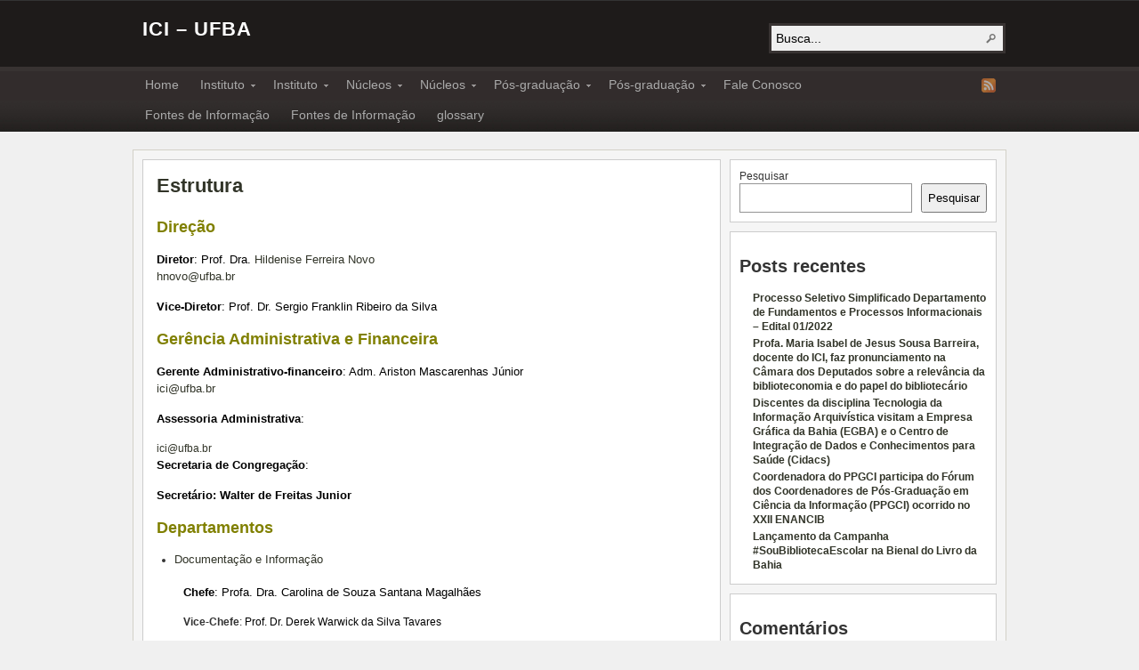

--- FILE ---
content_type: text/html; charset=UTF-8
request_url: https://blog.ufba.br/ici/estrutura/
body_size: 11407
content:
<!DOCTYPE html PUBLIC "-//W3C//DTD XHTML 1.0 Transitional//EN" "http://www.w3.org/TR/xhtml1/DTD/xhtml1-transitional.dtd"><html xmlns="http://www.w3.org/1999/xhtml" lang="pt-BR">
<head profile="http://gmpg.org/xfn/11">
<meta http-equiv="Content-Type" content="text/html; charset=UTF-8"/>
<title>Estrutura</title>
<meta name="description" content="Direção Diretor: Prof. Dra. Hildenise Ferreira Novo hnovo@ufba.br Vice-Diretor: Prof. Dr. Sergio Franklin Ribeiro da Silva Gerência Administrativa e Financeira Gerente Administrativo-financeiro: Adm. Ariston Mascarenhas Júnior ici@ufba.br Assessoria Administrativa:  ici@ufba.br Secretaria [&hellip;]"/>

<link rel="alternate" type="application/rss+xml" href="https://blog.ufba.br/ici/feed/" title="ICI - UFBA últimos artigos"/>

<link rel="alternate" type="application/rss+xml" href="https://blog.ufba.br/ici/comments/feed/" title="ICI - UFBA últimos comentários"/>

<link rel="pingback" href="https://blog.ufba.br/ici/xmlrpc.php"/>

<link rel="shortcut icon" href="https://blog.ufba.br/ici/wp-content/themes/arras.1.5.1.2/images/favicon.ico"/>


<meta name='robots' content='max-image-preview:large'/>
<script type="text/javascript">//<![CDATA[
window._wpemojiSettings={"baseUrl":"https:\/\/s.w.org\/images\/core\/emoji\/15.0.3\/72x72\/","ext":".png","svgUrl":"https:\/\/s.w.org\/images\/core\/emoji\/15.0.3\/svg\/","svgExt":".svg","source":{"concatemoji":"https:\/\/blog.ufba.br\/ici\/wp-includes\/js\/wp-emoji-release.min.js?ver=6.6.4"}};!function(i,n){var o,s,e;function c(e){try{var t={supportTests:e,timestamp:(new Date).valueOf()};sessionStorage.setItem(o,JSON.stringify(t))}catch(e){}}function p(e,t,n){e.clearRect(0,0,e.canvas.width,e.canvas.height),e.fillText(t,0,0);var t=new Uint32Array(e.getImageData(0,0,e.canvas.width,e.canvas.height).data),r=(e.clearRect(0,0,e.canvas.width,e.canvas.height),e.fillText(n,0,0),new Uint32Array(e.getImageData(0,0,e.canvas.width,e.canvas.height).data));return t.every(function(e,t){return e===r[t]})}function u(e,t,n){switch(t){case"flag":return n(e,"\ud83c\udff3\ufe0f\u200d\u26a7\ufe0f","\ud83c\udff3\ufe0f\u200b\u26a7\ufe0f")?!1:!n(e,"\ud83c\uddfa\ud83c\uddf3","\ud83c\uddfa\u200b\ud83c\uddf3")&&!n(e,"\ud83c\udff4\udb40\udc67\udb40\udc62\udb40\udc65\udb40\udc6e\udb40\udc67\udb40\udc7f","\ud83c\udff4\u200b\udb40\udc67\u200b\udb40\udc62\u200b\udb40\udc65\u200b\udb40\udc6e\u200b\udb40\udc67\u200b\udb40\udc7f");case"emoji":return!n(e,"\ud83d\udc26\u200d\u2b1b","\ud83d\udc26\u200b\u2b1b")}return!1}function f(e,t,n){var r="undefined"!=typeof WorkerGlobalScope&&self instanceof WorkerGlobalScope?new OffscreenCanvas(300,150):i.createElement("canvas"),a=r.getContext("2d",{willReadFrequently:!0}),o=(a.textBaseline="top",a.font="600 32px Arial",{});return e.forEach(function(e){o[e]=t(a,e,n)}),o}function t(e){var t=i.createElement("script");t.src=e,t.defer=!0,i.head.appendChild(t)}"undefined"!=typeof Promise&&(o="wpEmojiSettingsSupports",s=["flag","emoji"],n.supports={everything:!0,everythingExceptFlag:!0},e=new Promise(function(e){i.addEventListener("DOMContentLoaded",e,{once:!0})}),new Promise(function(t){var n=function(){try{var e=JSON.parse(sessionStorage.getItem(o));if("object"==typeof e&&"number"==typeof e.timestamp&&(new Date).valueOf()<e.timestamp+604800&&"object"==typeof e.supportTests)return e.supportTests}catch(e){}return null}();if(!n){if("undefined"!=typeof Worker&&"undefined"!=typeof OffscreenCanvas&&"undefined"!=typeof URL&&URL.createObjectURL&&"undefined"!=typeof Blob)try{var e="postMessage("+f.toString()+"("+[JSON.stringify(s),u.toString(),p.toString()].join(",")+"));",r=new Blob([e],{type:"text/javascript"}),a=new Worker(URL.createObjectURL(r),{name:"wpTestEmojiSupports"});return void(a.onmessage=function(e){c(n=e.data),a.terminate(),t(n)})}catch(e){}c(n=f(s,u,p))}t(n)}).then(function(e){for(var t in e)n.supports[t]=e[t],n.supports.everything=n.supports.everything&&n.supports[t],"flag"!==t&&(n.supports.everythingExceptFlag=n.supports.everythingExceptFlag&&n.supports[t]);n.supports.everythingExceptFlag=n.supports.everythingExceptFlag&&!n.supports.flag,n.DOMReady=!1,n.readyCallback=function(){n.DOMReady=!0}}).then(function(){return e}).then(function(){var e;n.supports.everything||(n.readyCallback(),(e=n.source||{}).concatemoji?t(e.concatemoji):e.wpemoji&&e.twemoji&&(t(e.twemoji),t(e.wpemoji)))}))}((window,document),window._wpemojiSettings);
//]]></script>
<style id='wp-emoji-styles-inline-css' type='text/css'>

	img.wp-smiley, img.emoji {
		display: inline !important;
		border: none !important;
		box-shadow: none !important;
		height: 1em !important;
		width: 1em !important;
		margin: 0 0.07em !important;
		vertical-align: -0.1em !important;
		background: none !important;
		padding: 0 !important;
	}
</style>
<link rel='stylesheet' id='wp-block-library-css' href='https://blog.ufba.br/ici/wp-includes/css/dist/block-library/style.min.css?ver=6.6.4' type='text/css' media='all'/>
<link rel='stylesheet' id='gutenberg-pdfjs-css' href='https://blog.ufba.br/ici/wp-content/plugins/pdfjs-viewer-shortcode/inc/../blocks/dist/style.css?ver=2.1.8' type='text/css' media='all'/>
<style id='classic-theme-styles-inline-css' type='text/css'>
/*! This file is auto-generated */
.wp-block-button__link{color:#fff;background-color:#32373c;border-radius:9999px;box-shadow:none;text-decoration:none;padding:calc(.667em + 2px) calc(1.333em + 2px);font-size:1.125em}.wp-block-file__button{background:#32373c;color:#fff;text-decoration:none}
</style>
<style id='global-styles-inline-css' type='text/css'>
:root{--wp--preset--aspect-ratio--square: 1;--wp--preset--aspect-ratio--4-3: 4/3;--wp--preset--aspect-ratio--3-4: 3/4;--wp--preset--aspect-ratio--3-2: 3/2;--wp--preset--aspect-ratio--2-3: 2/3;--wp--preset--aspect-ratio--16-9: 16/9;--wp--preset--aspect-ratio--9-16: 9/16;--wp--preset--color--black: #000000;--wp--preset--color--cyan-bluish-gray: #abb8c3;--wp--preset--color--white: #ffffff;--wp--preset--color--pale-pink: #f78da7;--wp--preset--color--vivid-red: #cf2e2e;--wp--preset--color--luminous-vivid-orange: #ff6900;--wp--preset--color--luminous-vivid-amber: #fcb900;--wp--preset--color--light-green-cyan: #7bdcb5;--wp--preset--color--vivid-green-cyan: #00d084;--wp--preset--color--pale-cyan-blue: #8ed1fc;--wp--preset--color--vivid-cyan-blue: #0693e3;--wp--preset--color--vivid-purple: #9b51e0;--wp--preset--gradient--vivid-cyan-blue-to-vivid-purple: linear-gradient(135deg,rgba(6,147,227,1) 0%,rgb(155,81,224) 100%);--wp--preset--gradient--light-green-cyan-to-vivid-green-cyan: linear-gradient(135deg,rgb(122,220,180) 0%,rgb(0,208,130) 100%);--wp--preset--gradient--luminous-vivid-amber-to-luminous-vivid-orange: linear-gradient(135deg,rgba(252,185,0,1) 0%,rgba(255,105,0,1) 100%);--wp--preset--gradient--luminous-vivid-orange-to-vivid-red: linear-gradient(135deg,rgba(255,105,0,1) 0%,rgb(207,46,46) 100%);--wp--preset--gradient--very-light-gray-to-cyan-bluish-gray: linear-gradient(135deg,rgb(238,238,238) 0%,rgb(169,184,195) 100%);--wp--preset--gradient--cool-to-warm-spectrum: linear-gradient(135deg,rgb(74,234,220) 0%,rgb(151,120,209) 20%,rgb(207,42,186) 40%,rgb(238,44,130) 60%,rgb(251,105,98) 80%,rgb(254,248,76) 100%);--wp--preset--gradient--blush-light-purple: linear-gradient(135deg,rgb(255,206,236) 0%,rgb(152,150,240) 100%);--wp--preset--gradient--blush-bordeaux: linear-gradient(135deg,rgb(254,205,165) 0%,rgb(254,45,45) 50%,rgb(107,0,62) 100%);--wp--preset--gradient--luminous-dusk: linear-gradient(135deg,rgb(255,203,112) 0%,rgb(199,81,192) 50%,rgb(65,88,208) 100%);--wp--preset--gradient--pale-ocean: linear-gradient(135deg,rgb(255,245,203) 0%,rgb(182,227,212) 50%,rgb(51,167,181) 100%);--wp--preset--gradient--electric-grass: linear-gradient(135deg,rgb(202,248,128) 0%,rgb(113,206,126) 100%);--wp--preset--gradient--midnight: linear-gradient(135deg,rgb(2,3,129) 0%,rgb(40,116,252) 100%);--wp--preset--font-size--small: 13px;--wp--preset--font-size--medium: 20px;--wp--preset--font-size--large: 36px;--wp--preset--font-size--x-large: 42px;--wp--preset--spacing--20: 0.44rem;--wp--preset--spacing--30: 0.67rem;--wp--preset--spacing--40: 1rem;--wp--preset--spacing--50: 1.5rem;--wp--preset--spacing--60: 2.25rem;--wp--preset--spacing--70: 3.38rem;--wp--preset--spacing--80: 5.06rem;--wp--preset--shadow--natural: 6px 6px 9px rgba(0, 0, 0, 0.2);--wp--preset--shadow--deep: 12px 12px 50px rgba(0, 0, 0, 0.4);--wp--preset--shadow--sharp: 6px 6px 0px rgba(0, 0, 0, 0.2);--wp--preset--shadow--outlined: 6px 6px 0px -3px rgba(255, 255, 255, 1), 6px 6px rgba(0, 0, 0, 1);--wp--preset--shadow--crisp: 6px 6px 0px rgba(0, 0, 0, 1);}:where(.is-layout-flex){gap: 0.5em;}:where(.is-layout-grid){gap: 0.5em;}body .is-layout-flex{display: flex;}.is-layout-flex{flex-wrap: wrap;align-items: center;}.is-layout-flex > :is(*, div){margin: 0;}body .is-layout-grid{display: grid;}.is-layout-grid > :is(*, div){margin: 0;}:where(.wp-block-columns.is-layout-flex){gap: 2em;}:where(.wp-block-columns.is-layout-grid){gap: 2em;}:where(.wp-block-post-template.is-layout-flex){gap: 1.25em;}:where(.wp-block-post-template.is-layout-grid){gap: 1.25em;}.has-black-color{color: var(--wp--preset--color--black) !important;}.has-cyan-bluish-gray-color{color: var(--wp--preset--color--cyan-bluish-gray) !important;}.has-white-color{color: var(--wp--preset--color--white) !important;}.has-pale-pink-color{color: var(--wp--preset--color--pale-pink) !important;}.has-vivid-red-color{color: var(--wp--preset--color--vivid-red) !important;}.has-luminous-vivid-orange-color{color: var(--wp--preset--color--luminous-vivid-orange) !important;}.has-luminous-vivid-amber-color{color: var(--wp--preset--color--luminous-vivid-amber) !important;}.has-light-green-cyan-color{color: var(--wp--preset--color--light-green-cyan) !important;}.has-vivid-green-cyan-color{color: var(--wp--preset--color--vivid-green-cyan) !important;}.has-pale-cyan-blue-color{color: var(--wp--preset--color--pale-cyan-blue) !important;}.has-vivid-cyan-blue-color{color: var(--wp--preset--color--vivid-cyan-blue) !important;}.has-vivid-purple-color{color: var(--wp--preset--color--vivid-purple) !important;}.has-black-background-color{background-color: var(--wp--preset--color--black) !important;}.has-cyan-bluish-gray-background-color{background-color: var(--wp--preset--color--cyan-bluish-gray) !important;}.has-white-background-color{background-color: var(--wp--preset--color--white) !important;}.has-pale-pink-background-color{background-color: var(--wp--preset--color--pale-pink) !important;}.has-vivid-red-background-color{background-color: var(--wp--preset--color--vivid-red) !important;}.has-luminous-vivid-orange-background-color{background-color: var(--wp--preset--color--luminous-vivid-orange) !important;}.has-luminous-vivid-amber-background-color{background-color: var(--wp--preset--color--luminous-vivid-amber) !important;}.has-light-green-cyan-background-color{background-color: var(--wp--preset--color--light-green-cyan) !important;}.has-vivid-green-cyan-background-color{background-color: var(--wp--preset--color--vivid-green-cyan) !important;}.has-pale-cyan-blue-background-color{background-color: var(--wp--preset--color--pale-cyan-blue) !important;}.has-vivid-cyan-blue-background-color{background-color: var(--wp--preset--color--vivid-cyan-blue) !important;}.has-vivid-purple-background-color{background-color: var(--wp--preset--color--vivid-purple) !important;}.has-black-border-color{border-color: var(--wp--preset--color--black) !important;}.has-cyan-bluish-gray-border-color{border-color: var(--wp--preset--color--cyan-bluish-gray) !important;}.has-white-border-color{border-color: var(--wp--preset--color--white) !important;}.has-pale-pink-border-color{border-color: var(--wp--preset--color--pale-pink) !important;}.has-vivid-red-border-color{border-color: var(--wp--preset--color--vivid-red) !important;}.has-luminous-vivid-orange-border-color{border-color: var(--wp--preset--color--luminous-vivid-orange) !important;}.has-luminous-vivid-amber-border-color{border-color: var(--wp--preset--color--luminous-vivid-amber) !important;}.has-light-green-cyan-border-color{border-color: var(--wp--preset--color--light-green-cyan) !important;}.has-vivid-green-cyan-border-color{border-color: var(--wp--preset--color--vivid-green-cyan) !important;}.has-pale-cyan-blue-border-color{border-color: var(--wp--preset--color--pale-cyan-blue) !important;}.has-vivid-cyan-blue-border-color{border-color: var(--wp--preset--color--vivid-cyan-blue) !important;}.has-vivid-purple-border-color{border-color: var(--wp--preset--color--vivid-purple) !important;}.has-vivid-cyan-blue-to-vivid-purple-gradient-background{background: var(--wp--preset--gradient--vivid-cyan-blue-to-vivid-purple) !important;}.has-light-green-cyan-to-vivid-green-cyan-gradient-background{background: var(--wp--preset--gradient--light-green-cyan-to-vivid-green-cyan) !important;}.has-luminous-vivid-amber-to-luminous-vivid-orange-gradient-background{background: var(--wp--preset--gradient--luminous-vivid-amber-to-luminous-vivid-orange) !important;}.has-luminous-vivid-orange-to-vivid-red-gradient-background{background: var(--wp--preset--gradient--luminous-vivid-orange-to-vivid-red) !important;}.has-very-light-gray-to-cyan-bluish-gray-gradient-background{background: var(--wp--preset--gradient--very-light-gray-to-cyan-bluish-gray) !important;}.has-cool-to-warm-spectrum-gradient-background{background: var(--wp--preset--gradient--cool-to-warm-spectrum) !important;}.has-blush-light-purple-gradient-background{background: var(--wp--preset--gradient--blush-light-purple) !important;}.has-blush-bordeaux-gradient-background{background: var(--wp--preset--gradient--blush-bordeaux) !important;}.has-luminous-dusk-gradient-background{background: var(--wp--preset--gradient--luminous-dusk) !important;}.has-pale-ocean-gradient-background{background: var(--wp--preset--gradient--pale-ocean) !important;}.has-electric-grass-gradient-background{background: var(--wp--preset--gradient--electric-grass) !important;}.has-midnight-gradient-background{background: var(--wp--preset--gradient--midnight) !important;}.has-small-font-size{font-size: var(--wp--preset--font-size--small) !important;}.has-medium-font-size{font-size: var(--wp--preset--font-size--medium) !important;}.has-large-font-size{font-size: var(--wp--preset--font-size--large) !important;}.has-x-large-font-size{font-size: var(--wp--preset--font-size--x-large) !important;}
:where(.wp-block-post-template.is-layout-flex){gap: 1.25em;}:where(.wp-block-post-template.is-layout-grid){gap: 1.25em;}
:where(.wp-block-columns.is-layout-flex){gap: 2em;}:where(.wp-block-columns.is-layout-grid){gap: 2em;}
:root :where(.wp-block-pullquote){font-size: 1.5em;line-height: 1.6;}
</style>
<link rel='stylesheet' id='dashicons-css' href='https://blog.ufba.br/ici/wp-includes/css/dashicons.min.css?ver=6.6.4' type='text/css' media='all'/>
<link rel='stylesheet' id='to-top-css' href='https://blog.ufba.br/ici/wp-content/plugins/to-top/public/css/to-top-public.css?ver=2.5.3' type='text/css' media='all'/>
<link rel='stylesheet' id='qtip2css-css' href='https://blog.ufba.br/ici/wp-content/plugins/wordpress-tooltips/js/qtip2/jquery.qtip.min.css?ver=6.6.4' type='text/css' media='all'/>
<link rel='stylesheet' id='directorycss-css' href='https://blog.ufba.br/ici/wp-content/plugins/wordpress-tooltips/js/jdirectory/directory.min.css?ver=6.6.4' type='text/css' media='all'/>
<script type="text/javascript" src="https://blog.ufba.br/ici/wp-includes/js/jquery/jquery.min.js?ver=3.7.1" id="jquery-core-js"></script>
<script type="text/javascript" src="https://blog.ufba.br/ici/wp-includes/js/jquery/jquery-migrate.min.js?ver=3.4.1" id="jquery-migrate-js"></script>
<script type="text/javascript" src="https://blog.ufba.br/ici/wp-content/themes/arras.1.5.1.2/js/superfish/hoverIntent.js" id="hoverintent-js"></script>
<script type="text/javascript" src="https://blog.ufba.br/ici/wp-content/themes/arras.1.5.1.2/js/superfish/superfish.js" id="superfish-js"></script>
<script type="text/javascript" src="https://blog.ufba.br/ici/wp-content/themes/arras.1.5.1.2/js/jquery.validate.min.js" id="jquery-validate-js"></script>
<script type="text/javascript" id="to-top-js-extra">//<![CDATA[
var to_top_options={"scroll_offset":"100","icon_opacity":"50","style":"icon","icon_type":"dashicons-arrow-up-alt2","icon_color":"#ffffff","icon_bg_color":"#000000","icon_size":"32","border_radius":"5","image":"https:\/\/blog.ufba.br\/ici\/wp-content\/plugins\/to-top\/admin\/images\/default.png","image_width":"65","image_alt":"","location":"bottom-right","margin_x":"20","margin_y":"20","show_on_admin":"0","enable_autohide":"0","autohide_time":"2","enable_hide_small_device":"0","small_device_max_width":"640","reset":"0"};
//]]></script>
<script async type="text/javascript" src="https://blog.ufba.br/ici/wp-content/plugins/to-top/public/js/to-top-public.js?ver=2.5.3" id="to-top-js"></script>
<script type="text/javascript" src="https://blog.ufba.br/ici/wp-content/plugins/wordpress-tooltips/js/qtip2/jquery.qtip.min.js?ver=6.6.4" id="qtip2js-js"></script>
<script type="text/javascript" src="https://blog.ufba.br/ici/wp-content/plugins/wordpress-tooltips/js/jdirectory/jquery.directory.min.js?ver=6.6.4" id="directoryjs-js"></script>
<link rel="https://api.w.org/" href="https://blog.ufba.br/ici/wp-json/"/><link rel="alternate" title="JSON" type="application/json" href="https://blog.ufba.br/ici/wp-json/wp/v2/pages/147"/><link rel="EditURI" type="application/rsd+xml" title="RSD" href="https://blog.ufba.br/ici/xmlrpc.php?rsd"/>
<link rel="canonical" href="https://blog.ufba.br/ici/estrutura/"/>
<link rel='shortlink' href='https://blog.ufba.br/ici/?p=147'/>
<link rel="alternate" title="oEmbed (JSON)" type="application/json+oembed" href="https://blog.ufba.br/ici/wp-json/oembed/1.0/embed?url=https%3A%2F%2Fblog.ufba.br%2Fici%2Festrutura%2F"/>
<link rel="alternate" title="oEmbed (XML)" type="text/xml+oembed" href="https://blog.ufba.br/ici/wp-json/oembed/1.0/embed?url=https%3A%2F%2Fblog.ufba.br%2Fici%2Festrutura%2F&#038;format=xml"/>
 	<script type="text/javascript">if(typeof jQuery=='undefined'){document.write('<'+'script src="http://blog.ufba.br/ici/wp-content/plugins//wordpress-tooltips/js/qtip/jquery.js" type="text/javascript"></'+'script>');}</script>
	<script type="text/javascript">function toolTips(whichID,theTipContent){theTipContent=theTipContent.replace('[[[[[','');theTipContent=theTipContent.replace(']]]]]','');theTipContent=theTipContent.replace('@@@@','');theTipContent=theTipContent.replace('####','');theTipContent=theTipContent.replace('%%%%','');theTipContent=theTipContent.replace('//##','');theTipContent=theTipContent.replace('##]]','');jQuery(whichID).qtip({content:{text:theTipContent,},style:{classes:' qtip-dark wordpress-tooltip-free qtip-rounded qtip-shadow '},position:{viewport:jQuery(window),my:'bottom center',at:'top center'},show:'mouseover',hide:{fixed:true,delay:200}})}</script>
	
	<style type="text/css">
	.tooltips_table .tooltipsall
	{
		border-bottom:none !important;
	}
	.tooltips_table span {
    color: inherit !important;
	}
	.qtip-content .tooltipsall
	{
		border-bottom:none !important;
		color: inherit !important;
	}
	
		.tooltipsincontent
	{
		border-bottom:2px dotted #888;	
	}

	.tooltipsPopupCreditLink a
	{
		color:gray;
	}	
	</style>
			<style type="text/css">
			.navitems a
			{
				text-decoration: none !important;
			}
		</style>
		<link rel="stylesheet" href="https://blog.ufba.br/ici/wp-content/themes/arras.1.5.1.2/css/styles/default.css" type="text/css" media="screen,projection"/><link rel="stylesheet" href="https://blog.ufba.br/ici/wp-content/themes/arras.1.5.1.2/css/layouts/2c-r-fixed.css" type="text/css"/>
<!-- Generated by Arras WP Theme -->
<style type="text/css">
	.posts-default li  { width: 205px; height: 225px; }
	.posts-default img, .posts-default .entry-thumbnails-link { width: 195px; height: 110px; }
	.posts-default .entry-meta { width: 195px; }
	.posts-default .entry-thumbnails { width: 205px; height: 120px; }
			.posts-quick .entry-thumbnails img { width: 115px; height: 115px; }
		.posts-quick .entry-meta { width: 115px; }
			.featured { height: 310px; }
	.featured-article { width: 640px; height: 300px; }
	.featured-article img { width: 640px; height: 300px; }
	#controls { width: 610px; top: 135px; }
	#controls .next { left: 610px; }
	.featured-entry { height: 100px; top: -100px; }
	.featured-slideshow-inner { height: 300px }
		.featured-stories-summary  { margin-left: 51px; }
	.single .post .entry-photo img, .single-post .entry-photo img  { width: 620px; height: 300px; }
		.footer-sidebar  { width: 920px; }
	</style>
	<script type="text/javascript">jQuery(document).ready(function($){$('.multi-sidebar').tabs();$('.sf-menu').superfish({autoArrows:true,speed:'fast',dropShadows:'true'});$('#commentform').validate();});</script>
	<link rel="stylesheet" href="https://blog.ufba.br/ici/wp-content/themes/arras.1.5.1.2/user.css" type="text/css" media="screen,projection"/></head>

<body class="page-template-default page page-id-147 layout-2c-r-fixed no-js style-default">
<script type="text/javascript">//<![CDATA[
(function(){var c=document.body.className;c=c.replace(/no-js/,'js');document.body.className=c;})();
//]]></script>

<div id="top-menu" class="clearfix">
	</div><!-- #top-menu -->

<div id="header">
	<div id="branding" class="clearfix">
	<div class="logo">
				<span class="blog-name"><a href="https://blog.ufba.br/ici">ICI &#8211; UFBA</a></span>
		<span class="blog-description"></span>
			</div>
	<div id="searchbar"><form method="get" class="searchform clearfix" action="https://blog.ufba.br/ici/">
 <input type="text" value="Busca..." name="s" class="s" onfocus="this.value=''"/>
 <input type="submit" class="searchsubmit" value="Busca" title="Busca ICI - UFBA"/>
</form>
</div>
	</div><!-- #branding -->
</div><!-- #header -->

<div id="nav">
	<div id="nav-content" class="clearfix">
	<div class="menu-menu-container"><ul id="menu-menu" class="sf-menu menu clearfix"><li id="menu-item-2958" class="menu-item menu-item-type-custom menu-item-object-custom menu-item-home menu-item-2958"><a href="http://blog.ufba.br/ici/">Home</a></li>
<li id="menu-item-3124" class="menu-item menu-item-type-post_type menu-item-object-page current-menu-ancestor current-menu-parent current_page_parent current_page_ancestor menu-item-has-children menu-item-3124"><a href="https://blog.ufba.br/ici/instituto/">Instituto</a>
<ul class="sub-menu">
	<li id="menu-item-3132" class="menu-item menu-item-type-post_type menu-item-object-page menu-item-has-children menu-item-3132"><a href="https://blog.ufba.br/ici/ensino/">Ensino</a>
	<ul class="sub-menu">
		<li id="menu-item-3133" class="menu-item menu-item-type-post_type menu-item-object-page menu-item-has-children menu-item-3133"><a href="https://blog.ufba.br/ici/ensino/arquivologia/">Arquivologia</a>
		<ul class="sub-menu">
			<li id="menu-item-3134" class="menu-item menu-item-type-post_type menu-item-object-page menu-item-3134"><a href="https://blog.ufba.br/ici/ensino/arquivologia/informacoes-arquivologia/">Informações</a></li>
			<li id="menu-item-3135" class="menu-item menu-item-type-post_type menu-item-object-page menu-item-3135"><a href="https://blog.ufba.br/ici/ensino/arquivologia/colegiado-arquivologia/">Colegiado</a></li>
			<li id="menu-item-3136" class="menu-item menu-item-type-post_type menu-item-object-page menu-item-3136"><a href="https://blog.ufba.br/ici/ensino/arquivologia/enade/">Enade</a></li>
			<li id="menu-item-3137" class="menu-item menu-item-type-post_type menu-item-object-page menu-item-3137"><a href="https://blog.ufba.br/ici/ensino/arquivologia/orientacao-arquivologia/">Orientação</a></li>
			<li id="menu-item-3138" class="menu-item menu-item-type-post_type menu-item-object-page menu-item-3138"><a href="https://blog.ufba.br/ici/ensino/arquivologia/projeto-arquivologia/">Projeto Pedagógico</a></li>
			<li id="menu-item-3139" class="menu-item menu-item-type-post_type menu-item-object-page menu-item-3139"><a href="https://blog.ufba.br/ici/ensino/arquivologia/projeto-arquivologia/fluxogramas/">Fluxogramas</a></li>
			<li id="menu-item-3140" class="menu-item menu-item-type-post_type menu-item-object-page menu-item-3140"><a href="https://blog.ufba.br/ici/ensino/arquivologia/projeto-arquivologia/matrizes-curriculares-2/">Matrizes curriculares</a></li>
			<li id="menu-item-3141" class="menu-item menu-item-type-post_type menu-item-object-page menu-item-3141"><a href="https://blog.ufba.br/ici/ensino/arquivologia/relatorios-colegiado/">Relatórios</a></li>
		</ul>
</li>
		<li id="menu-item-3142" class="menu-item menu-item-type-post_type menu-item-object-page menu-item-has-children menu-item-3142"><a href="https://blog.ufba.br/ici/ensino/biblioteconomia/">Biblioteconomia e Documentação</a>
		<ul class="sub-menu">
			<li id="menu-item-3143" class="menu-item menu-item-type-post_type menu-item-object-page menu-item-3143"><a href="https://blog.ufba.br/ici/ensino/biblioteconomia/informacoes-biblioteconomia/">Informações</a></li>
		</ul>
</li>
		<li id="menu-item-3128" class="menu-item menu-item-type-post_type menu-item-object-page menu-item-3128"><a href="https://blog.ufba.br/ici/educacao-a-distancia/">Educação a Distância</a></li>
	</ul>
</li>
	<li id="menu-item-3126" class="menu-item menu-item-type-post_type menu-item-object-page current-menu-item page_item page-item-147 current_page_item menu-item-3126"><a href="https://blog.ufba.br/ici/estrutura/" aria-current="page">Estrutura</a></li>
	<li id="menu-item-3144" class="menu-item menu-item-type-post_type menu-item-object-page menu-item-3144"><a href="https://blog.ufba.br/ici/instituto/professores/">Professores</a></li>
	<li id="menu-item-3148" class="menu-item menu-item-type-post_type menu-item-object-page menu-item-has-children menu-item-3148"><a href="https://blog.ufba.br/ici/estudantes/">Estudantes</a>
	<ul class="sub-menu">
		<li id="menu-item-3117" class="menu-item menu-item-type-custom menu-item-object-custom menu-item-3117"><a href="http://daarquivologiaufba.blogspot.com.br/">Arquivologia</a></li>
		<li id="menu-item-3118" class="menu-item menu-item-type-custom menu-item-object-custom menu-item-3118"><a href="http://cabiblioici.blogspot.com.br/">Biblioteconomia</a></li>
		<li id="menu-item-3119" class="menu-item menu-item-type-custom menu-item-object-custom menu-item-3119"><a href="http://docjrufba.blogspot.com.br/">Empresa Júnior</a></li>
	</ul>
</li>
	<li id="menu-item-3125" class="menu-item menu-item-type-post_type menu-item-object-page menu-item-has-children menu-item-3125"><a href="https://blog.ufba.br/ici/documentos/">Documentos</a>
	<ul class="sub-menu">
		<li id="menu-item-3130" class="menu-item menu-item-type-post_type menu-item-object-page menu-item-3130"><a href="https://blog.ufba.br/ici/relatorios-anuais-de-gestao/">Relatórios e Planos</a></li>
	</ul>
</li>
	<li id="menu-item-3131" class="menu-item menu-item-type-post_type menu-item-object-page menu-item-3131"><a href="https://blog.ufba.br/ici/biblioteca/">Biblioteca</a></li>
</ul>
</li>
<li id="menu-item-2964" class="menu-item menu-item-type-post_type menu-item-object-page current-menu-ancestor current-menu-parent current_page_parent current_page_ancestor menu-item-has-children menu-item-2964"><a href="https://blog.ufba.br/ici/instituto/">Instituto</a>
<ul class="sub-menu">
	<li id="menu-item-2972" class="menu-item menu-item-type-post_type menu-item-object-page menu-item-has-children menu-item-2972"><a href="https://blog.ufba.br/ici/ensino/">Ensino</a>
	<ul class="sub-menu">
		<li id="menu-item-2973" class="menu-item menu-item-type-post_type menu-item-object-page menu-item-has-children menu-item-2973"><a href="https://blog.ufba.br/ici/ensino/arquivologia/">Arquivologia</a>
		<ul class="sub-menu">
			<li id="menu-item-2974" class="menu-item menu-item-type-post_type menu-item-object-page menu-item-2974"><a href="https://blog.ufba.br/ici/ensino/arquivologia/informacoes-arquivologia/">Informações</a></li>
			<li id="menu-item-2975" class="menu-item menu-item-type-post_type menu-item-object-page menu-item-2975"><a href="https://blog.ufba.br/ici/ensino/arquivologia/colegiado-arquivologia/">Colegiado</a></li>
			<li id="menu-item-2976" class="menu-item menu-item-type-post_type menu-item-object-page menu-item-2976"><a href="https://blog.ufba.br/ici/ensino/arquivologia/enade/">Enade</a></li>
			<li id="menu-item-2977" class="menu-item menu-item-type-post_type menu-item-object-page menu-item-2977"><a href="https://blog.ufba.br/ici/ensino/arquivologia/orientacao-arquivologia/">Orientação</a></li>
			<li id="menu-item-2978" class="menu-item menu-item-type-post_type menu-item-object-page menu-item-2978"><a href="https://blog.ufba.br/ici/ensino/arquivologia/projeto-arquivologia/">Projeto Pedagógico</a></li>
			<li id="menu-item-2979" class="menu-item menu-item-type-post_type menu-item-object-page menu-item-2979"><a href="https://blog.ufba.br/ici/ensino/arquivologia/projeto-arquivologia/fluxogramas/">Fluxogramas</a></li>
			<li id="menu-item-2980" class="menu-item menu-item-type-post_type menu-item-object-page menu-item-2980"><a href="https://blog.ufba.br/ici/ensino/arquivologia/projeto-arquivologia/matrizes-curriculares-2/">Matrizes curriculares</a></li>
			<li id="menu-item-2981" class="menu-item menu-item-type-post_type menu-item-object-page menu-item-2981"><a href="https://blog.ufba.br/ici/ensino/arquivologia/relatorios-colegiado/">Relatórios</a></li>
		</ul>
</li>
		<li id="menu-item-2982" class="menu-item menu-item-type-post_type menu-item-object-page menu-item-has-children menu-item-2982"><a href="https://blog.ufba.br/ici/ensino/biblioteconomia/">Biblioteconomia e Documentação</a>
		<ul class="sub-menu">
			<li id="menu-item-2983" class="menu-item menu-item-type-post_type menu-item-object-page menu-item-2983"><a href="https://blog.ufba.br/ici/ensino/biblioteconomia/informacoes-biblioteconomia/">Informações</a></li>
		</ul>
</li>
		<li id="menu-item-2968" class="menu-item menu-item-type-post_type menu-item-object-page menu-item-2968"><a href="https://blog.ufba.br/ici/educacao-a-distancia/">Educação a Distância</a></li>
	</ul>
</li>
	<li id="menu-item-2966" class="menu-item menu-item-type-post_type menu-item-object-page current-menu-item page_item page-item-147 current_page_item menu-item-2966"><a href="https://blog.ufba.br/ici/estrutura/" aria-current="page">Estrutura</a></li>
	<li id="menu-item-2984" class="menu-item menu-item-type-post_type menu-item-object-page menu-item-2984"><a href="https://blog.ufba.br/ici/instituto/professores/">Professores</a></li>
	<li id="menu-item-2990" class="menu-item menu-item-type-post_type menu-item-object-page menu-item-has-children menu-item-2990"><a href="https://blog.ufba.br/ici/estudantes/">Estudantes</a>
	<ul class="sub-menu">
		<li id="menu-item-2960" class="menu-item menu-item-type-custom menu-item-object-custom menu-item-2960"><a href="http://daarquivologiaufba.blogspot.com.br/">Arquivologia</a></li>
		<li id="menu-item-2961" class="menu-item menu-item-type-custom menu-item-object-custom menu-item-2961"><a href="http://cabiblioici.blogspot.com.br/">Biblioteconomia</a></li>
		<li id="menu-item-2962" class="menu-item menu-item-type-custom menu-item-object-custom menu-item-2962"><a href="http://docjrufba.blogspot.com.br/">Empresa Júnior</a></li>
	</ul>
</li>
	<li id="menu-item-2965" class="menu-item menu-item-type-post_type menu-item-object-page menu-item-has-children menu-item-2965"><a href="https://blog.ufba.br/ici/documentos/">Documentos</a>
	<ul class="sub-menu">
		<li id="menu-item-2970" class="menu-item menu-item-type-post_type menu-item-object-page menu-item-2970"><a href="https://blog.ufba.br/ici/relatorios-anuais-de-gestao/">Relatórios e Planos</a></li>
	</ul>
</li>
	<li id="menu-item-2971" class="menu-item menu-item-type-post_type menu-item-object-page menu-item-2971"><a href="https://blog.ufba.br/ici/biblioteca/">Biblioteca</a></li>
</ul>
</li>
<li id="menu-item-3147" class="menu-item menu-item-type-post_type menu-item-object-page menu-item-has-children menu-item-3147"><a href="https://blog.ufba.br/ici/nucleos/">Núcleos</a>
<ul class="sub-menu">
	<li id="menu-item-3149" class="menu-item menu-item-type-post_type menu-item-object-page menu-item-3149"><a href="https://blog.ufba.br/ici/nuest/">Nuest</a></li>
	<li id="menu-item-3129" class="menu-item menu-item-type-post_type menu-item-object-page menu-item-3129"><a href="https://blog.ufba.br/ici/extensao/">Extensão</a></li>
	<li id="menu-item-3127" class="menu-item menu-item-type-post_type menu-item-object-page menu-item-3127"><a href="https://blog.ufba.br/ici/nulab/">Laboratórios</a></li>
	<li id="menu-item-3145" class="menu-item menu-item-type-post_type menu-item-object-page menu-item-3145"><a href="https://blog.ufba.br/ici/laboratorios/">Laboratórios</a></li>
	<li id="menu-item-3120" class="menu-item menu-item-type-custom menu-item-object-custom menu-item-3120"><a href="http://grupolti.blogspot.com">LTI Digital</a></li>
</ul>
</li>
<li id="menu-item-2989" class="menu-item menu-item-type-post_type menu-item-object-page menu-item-has-children menu-item-2989"><a href="https://blog.ufba.br/ici/nucleos/">Núcleos</a>
<ul class="sub-menu">
	<li id="menu-item-2991" class="menu-item menu-item-type-post_type menu-item-object-page menu-item-2991"><a href="https://blog.ufba.br/ici/nuest/">Nuest</a></li>
	<li id="menu-item-2969" class="menu-item menu-item-type-post_type menu-item-object-page menu-item-2969"><a href="https://blog.ufba.br/ici/extensao/">Extensão</a></li>
	<li id="menu-item-2967" class="menu-item menu-item-type-post_type menu-item-object-page menu-item-2967"><a href="https://blog.ufba.br/ici/nulab/">Laboratórios</a></li>
	<li id="menu-item-2985" class="menu-item menu-item-type-post_type menu-item-object-page menu-item-2985"><a href="https://blog.ufba.br/ici/laboratorios/">Laboratórios</a></li>
	<li id="menu-item-2963" class="menu-item menu-item-type-custom menu-item-object-custom menu-item-2963"><a href="http://grupolti.blogspot.com">LTI Digital</a></li>
</ul>
</li>
<li id="menu-item-2959" class="menu-item menu-item-type-custom menu-item-object-custom menu-item-has-children menu-item-2959"><a href="http://www.ppgci.ufba.br/">Pós-graduação</a>
<ul class="sub-menu">
	<li id="menu-item-2986" class="menu-item menu-item-type-post_type menu-item-object-page menu-item-2986"><a href="https://blog.ufba.br/ici/pesquisa/">Pesquisa</a></li>
	<li id="menu-item-2987" class="menu-item menu-item-type-post_type menu-item-object-page menu-item-2987"><a href="https://blog.ufba.br/ici/publicacoes/">Publicações</a></li>
</ul>
</li>
<li id="menu-item-3116" class="menu-item menu-item-type-custom menu-item-object-custom menu-item-has-children menu-item-3116"><a href="http://www.ppgci.ufba.br/">Pós-graduação</a>
<ul class="sub-menu">
	<li id="menu-item-3114" class="menu-item menu-item-type-post_type menu-item-object-page menu-item-3114"><a href="https://blog.ufba.br/ici/pesquisa/">Pesquisa</a></li>
	<li id="menu-item-3115" class="menu-item menu-item-type-post_type menu-item-object-page menu-item-3115"><a href="https://blog.ufba.br/ici/publicacoes/">Publicações</a></li>
</ul>
</li>
<li id="menu-item-2988" class="menu-item menu-item-type-post_type menu-item-object-page menu-item-2988"><a href="https://blog.ufba.br/ici/fale-conosco-3/">Fale Conosco</a></li>
<li id="menu-item-3150" class="menu-item menu-item-type-post_type menu-item-object-page menu-item-3150"><a href="https://blog.ufba.br/ici/fontes-de-informacao/">Fontes de Informação</a></li>
<li id="menu-item-2992" class="menu-item menu-item-type-post_type menu-item-object-page menu-item-2992"><a href="https://blog.ufba.br/ici/fontes-de-informacao/">Fontes de Informação</a></li>
<li id="menu-item-3161" class="menu-item menu-item-type-post_type menu-item-object-page menu-item-3161"><a href="https://blog.ufba.br/ici/glossary/">glossary</a></li>
</ul></div>		<ul class="quick-nav clearfix">
					<li><a id="rss" title="ICI - UFBA RSS Feed" href="https://blog.ufba.br/ici/feed/">RSS Feed</a></li>
				
						
						
			</ul>
	</div><!-- #nav-content -->
</div><!-- #nav -->

<div id="wrapper">
	
	  
	<div id="main" class="clearfix">
    <div id="container" class="clearfix">

<div id="content" class="section">

		<div id="post-147" class="clearfix single-post post-147 page type-page status-publish hentry">
        <h1 class="entry-title"><a href="https://blog.ufba.br/ici/estrutura/" rel="bookmark">Estrutura</a></h1>        
        <div class="entry-content clearfix">
		<h3><span style="color: #808000">Direção</span></h3>
<p><span style="color: #000000;font-size: small"><strong>Diretor</strong>: Prof. Dra. <a title="Hildenise Ferreira Novo" href="http://lattes.cnpq.br/8031125006782425" target="_blank" rel="noopener">Hildenise Ferreira Novo</a><br/>
<a href="mailto:hnovo@ufba.br">hnovo@ufba.br</a><br/>
</span></p>
<p><span style="color: #000000;font-size: small"><strong>Vice-Diretor</strong>: Prof. Dr. Sergio Franklin Ribeiro da Silva<br/>
</span></p>
<h3><span style="color: #808000">Gerência Administrativa e Financeira</span></h3>
<p><span style="color: #000000;font-size: small"><strong>Gerente Administrativo-financeiro</strong>: Adm. Ariston Mascarenhas Júnior<br/>
<a href="mailto:ici@ufba.br">ici@ufba.br</a></span></p>
<p><span style="color: #000000;font-size: small"><strong>Assessoria Administrativa</strong>: </span></p>
<p><a href="mailto:ici@ufba.br">ici@ufba.br</a><br/>
<span style="color: #000000;font-size: small"><strong>Secretaria de Congregação</strong>: </span></p>
<p><span style="color: #000000;font-size: small"><strong>Secretário: Walter de Freitas Junior</strong></span></p>
<h3><span style="color: #808000">Departamentos</span></h3>
<ul>
<li><span style="color: #000000;font-size: small"><a title="DDI" href="http://blog.ufba.br/ici/ddi/">Documentação e Informação</a></span></li>
</ul>
<p style="padding-left: 30px"><span style="color: #000000;font-size: small"><strong>Chefe</strong>: Profa. Dra. Carolina de Souza Santana Magalhães </span></p>
<p style="padding-left: 30px"><strong>Vice-Chefe</strong>: <span style="color: #000000">Prof. </span><span style="color: #000000">Dr</span><span style="color: #000000">. Derek Warwick da Silva Tavares</span></p>
<p style="padding-left: 30px"><span style="color: #000000;font-size: small"><strong>E-mail</strong>: <a href="mailto:ddi@ufba.br">ddi@ufba.br</a></span></p>
<ul>
<li><a title="DFPI" href="http://blog.ufba.br/ici/dfpi/">Fundamentos e Processos Informacionais</a></li>
</ul>
<p style="padding-left: 30px"><span style="color: #000000;font-size: small"><strong>Chefe</strong>: Prof. Dr. Gillian Leandro de Queiroga Lima </span></p>
<p style="padding-left: 30px"><span style="color: #000000;font-size: small"><strong>Vice-Chefe</strong>: Prof. Dr. Raymundo N. Machado</span></p>
<p style="padding-left: 30px"><span style="color: #000000;font-size: small"><strong>E-mail</strong>: <a href="mailto:dfpi@ufba.br">dfpi@ufba.br</a></span></p>
<p><span style="color: #000000;font-size: small"><strong>Secretaria Única de Graduação</strong>: José Cláudio de Santana, Willian Araujo, Lidice Oliveira e Alessandro Batista de Sousa</span></p>
<h3><span style="color: #808000">Colegiados</span></h3>
<p><strong>Arquivologia Diurno</strong></p>
<p><span style="color: #000000;font-size: small"><strong>Coordenadora</strong>: Profa. Dra. Leyde Klebia Rodrigues da Silva</span></p>
<p><span style="color: #000000;font-size: small"><strong>Vice-coordenadora</strong>: Profa. Ms. Denise Braga Sampaio </span></p>
<p><span style="color: #000000;font-size: small"><strong>E-mail</strong>: <a href="mailto:arquivol@ufba.br">arquivol@ufba.br</a></span></p>
<p><strong><br/>
Arquivologia Norturno</strong></p>
<p><span style="color: #000000;font-size: small"><strong>Coordenador</strong>: Profa. Ms. Jaires Oliveira Santos</span></p>
<p><span style="color: #000000;font-size: small"><strong>Vice-coordenadora</strong>: Profa. Ms. Susane Santos Barros</span></p>
<p><span style="color: #000000;font-size: small"><strong>E-mail</strong>: <a href="mailto:arquivol@ufba.br">arquivol@ufba.br</a></span></p>
<p><span style="color: #000000;font-size: small"><br/>
</span></p>
<p><strong>Biblioteconomia e Documentação</strong></p>
<p><span style="color: #000000;font-size: small"><strong>Coordenador</strong>: </span><span style="font-size: small">Prof. Dr<span style="color: #000000">. Sérgio Franklin</span></span></p>
<p><span style="color: #000000;font-size: small"><strong>Vice-coordenador</strong>: Prof. Dr. Raymundo N. Machado<br/>
</span></p>
<p><span style="color: #000000;font-size: small"><strong>E-mail</strong>: <a href="mailto:bibliot@ufba.br">bibliot@ufba.br</a></span></p>
<p><span style="color: #000000;font-size: small"><strong>Horário de Atendimento</strong>: de segunda à sexta, das 09h às 12h</span></p>
<p><span style="color: #000000;font-size: small"><br/>
</span></p>
<p><strong>Pós-Graduação em Ciência da Informação</strong></p>
<p><span style="color: #000000;font-size: small"><strong>Coordenação</strong>: Profa. Dra. Maria Isabel de Jesus Sousa Barreira</span></p>
<p><span style="color: #000000;font-size: small"><strong>Vice-coordenação</strong>: Profa. Dra. Nídia Maria Lienert Lubisco</span></p>
<p><span style="color: #000000;font-size: small"><strong>E-mail</strong>: <a href="mailto:posici@ufba.br">posici@ufba.br</a></span></p>
<p><span style="color: #000000;font-size: small"><strong>Secretaria</strong>: Marilene Luzia S Silva &#8211; Rosana O. Rodrigues</span></p>
  
        		</div>
        
		
                <div class="about-author clearfix">
        	<h4>Sobre o Autor</h4>
            <img alt='' src='https://secure.gravatar.com/avatar/62e69a75cb50e023f9784b4fc6d79f45?s=48&#038;d=mm&#038;r=g' srcset='https://secure.gravatar.com/avatar/62e69a75cb50e023f9784b4fc6d79f45?s=96&#038;d=mm&#038;r=g 2x' class='avatar avatar-48 photo' height='48' width='48' decoding='async'/>                    </div>
            </div>
    
		<a name="comments"></a>
    		
	    

</div><!-- #content -->

</div><!-- #container -->


<div id="primary" class="aside main-aside sidebar">
  
	<ul class="xoxo">
		<li id="block-2" class="widgetcontainer clearfix"><form role="search" method="get" action="https://blog.ufba.br/ici/" class="wp-block-search__button-outside wp-block-search__text-button wp-block-search"><label class="wp-block-search__label" for="wp-block-search__input-1">Pesquisar</label><div class="wp-block-search__inside-wrapper "><input class="wp-block-search__input" id="wp-block-search__input-1" placeholder="" value="" type="search" name="s" required /><button aria-label="Pesquisar" class="wp-block-search__button wp-element-button" type="submit">Pesquisar</button></div></form></li><li id="block-3" class="widgetcontainer clearfix"><div class="wp-block-group"><div class="wp-block-group__inner-container is-layout-flow wp-block-group-is-layout-flow"><h2 class="wp-block-heading">Posts recentes</h2><ul class="wp-block-latest-posts__list wp-block-latest-posts"><li><a class="wp-block-latest-posts__post-title" href="https://blog.ufba.br/ici/2023/01/03/processo-seletivo-simplificado-departamento-de-fundamentos-e-processos-informacionais-edital-012022/">Processo Seletivo Simplificado Departamento de Fundamentos e Processos Informacionais &#8211; Edital 01/2022</a></li>
<li><a class="wp-block-latest-posts__post-title" href="https://blog.ufba.br/ici/2022/11/30/profa-maria-isabel-de-jesus-sousa-barreira-docente-do-ici-faz-pronunciamento-na-camara-dos-deputados-sobre-a-relevancia-da-biblioteconomia-e-do-papel-do-bibliotecario/">Profa. Maria Isabel de Jesus Sousa Barreira, docente do ICI, faz pronunciamento na Câmara dos Deputados sobre a relevância da biblioteconomia e do papel do bibliotecário</a></li>
<li><a class="wp-block-latest-posts__post-title" href="https://blog.ufba.br/ici/2022/11/24/alunos-da-disciplina-tecnologia-da-informacao-arquivistica-visitam-a-empresa-grafica-da-bahia-egba-e-o-centro-de-integracao-de-dados-e-conhecimentos-para-saude-cidacs/">Discentes da disciplina Tecnologia da Informação Arquivística visitam a Empresa Gráfica da Bahia (EGBA) e o Centro de Integração de Dados e Conhecimentos para Saúde (Cidacs)</a></li>
<li><a class="wp-block-latest-posts__post-title" href="https://blog.ufba.br/ici/2022/11/16/coordenadora-do-ppgci-participa-do-forum-dos-coordenadores-de-pos-graduacao-em-ciencia-da-informacao-ppgci-ocorrido-no-xxii-enancib/">Coordenadora do PPGCI participa do Fórum dos Coordenadores de Pós-Graduação em Ciência da Informação (PPGCI) ocorrido no XXII ENANCIB</a></li>
<li><a class="wp-block-latest-posts__post-title" href="https://blog.ufba.br/ici/2022/11/10/lancamento-da-campanha-soubibliotecaescolar-na-bienal-do-livro-da-bahia/">Lançamento da Campanha #SouBibliotecaEscolar na Bienal do Livro da Bahia</a></li>
</ul></div></div></li><li id="block-4" class="widgetcontainer clearfix"><div class="wp-block-group"><div class="wp-block-group__inner-container is-layout-flow wp-block-group-is-layout-flow"><h2 class="wp-block-heading">Comentários</h2><div class="no-comments wp-block-latest-comments">Nenhum comentário para mostrar.</div></div></div></li><li id="block-5" class="widgetcontainer clearfix"><div class="wp-block-group"><div class="wp-block-group__inner-container is-layout-flow wp-block-group-is-layout-flow"><h2 class="wp-block-heading">Arquivos</h2><ul class="wp-block-archives-list wp-block-archives">	<li><a href='https://blog.ufba.br/ici/2023/01/'>janeiro 2023</a></li>
	<li><a href='https://blog.ufba.br/ici/2022/11/'>novembro 2022</a></li>
	<li><a href='https://blog.ufba.br/ici/2022/07/'>julho 2022</a></li>
	<li><a href='https://blog.ufba.br/ici/2022/06/'>junho 2022</a></li>
	<li><a href='https://blog.ufba.br/ici/2022/05/'>maio 2022</a></li>
	<li><a href='https://blog.ufba.br/ici/2022/04/'>abril 2022</a></li>
	<li><a href='https://blog.ufba.br/ici/2022/03/'>março 2022</a></li>
	<li><a href='https://blog.ufba.br/ici/2022/01/'>janeiro 2022</a></li>
	<li><a href='https://blog.ufba.br/ici/2021/12/'>dezembro 2021</a></li>
	<li><a href='https://blog.ufba.br/ici/2021/11/'>novembro 2021</a></li>
	<li><a href='https://blog.ufba.br/ici/2021/10/'>outubro 2021</a></li>
	<li><a href='https://blog.ufba.br/ici/2021/09/'>setembro 2021</a></li>
	<li><a href='https://blog.ufba.br/ici/2021/07/'>julho 2021</a></li>
	<li><a href='https://blog.ufba.br/ici/2021/06/'>junho 2021</a></li>
	<li><a href='https://blog.ufba.br/ici/2021/05/'>maio 2021</a></li>
	<li><a href='https://blog.ufba.br/ici/2021/04/'>abril 2021</a></li>
	<li><a href='https://blog.ufba.br/ici/2021/03/'>março 2021</a></li>
	<li><a href='https://blog.ufba.br/ici/2021/02/'>fevereiro 2021</a></li>
	<li><a href='https://blog.ufba.br/ici/2021/01/'>janeiro 2021</a></li>
	<li><a href='https://blog.ufba.br/ici/2020/12/'>dezembro 2020</a></li>
	<li><a href='https://blog.ufba.br/ici/2020/11/'>novembro 2020</a></li>
	<li><a href='https://blog.ufba.br/ici/2019/11/'>novembro 2019</a></li>
	<li><a href='https://blog.ufba.br/ici/2019/09/'>setembro 2019</a></li>
	<li><a href='https://blog.ufba.br/ici/2019/08/'>agosto 2019</a></li>
	<li><a href='https://blog.ufba.br/ici/2019/06/'>junho 2019</a></li>
	<li><a href='https://blog.ufba.br/ici/2019/05/'>maio 2019</a></li>
	<li><a href='https://blog.ufba.br/ici/2019/04/'>abril 2019</a></li>
	<li><a href='https://blog.ufba.br/ici/2018/12/'>dezembro 2018</a></li>
	<li><a href='https://blog.ufba.br/ici/2018/11/'>novembro 2018</a></li>
	<li><a href='https://blog.ufba.br/ici/2018/09/'>setembro 2018</a></li>
	<li><a href='https://blog.ufba.br/ici/2018/08/'>agosto 2018</a></li>
	<li><a href='https://blog.ufba.br/ici/2018/06/'>junho 2018</a></li>
	<li><a href='https://blog.ufba.br/ici/2018/04/'>abril 2018</a></li>
	<li><a href='https://blog.ufba.br/ici/2018/01/'>janeiro 2018</a></li>
	<li><a href='https://blog.ufba.br/ici/2017/12/'>dezembro 2017</a></li>
	<li><a href='https://blog.ufba.br/ici/2017/11/'>novembro 2017</a></li>
	<li><a href='https://blog.ufba.br/ici/2017/10/'>outubro 2017</a></li>
	<li><a href='https://blog.ufba.br/ici/2017/08/'>agosto 2017</a></li>
	<li><a href='https://blog.ufba.br/ici/2017/07/'>julho 2017</a></li>
	<li><a href='https://blog.ufba.br/ici/2017/06/'>junho 2017</a></li>
	<li><a href='https://blog.ufba.br/ici/2017/05/'>maio 2017</a></li>
	<li><a href='https://blog.ufba.br/ici/2015/01/'>janeiro 2015</a></li>
	<li><a href='https://blog.ufba.br/ici/2014/07/'>julho 2014</a></li>
	<li><a href='https://blog.ufba.br/ici/2013/05/'>maio 2013</a></li>
	<li><a href='https://blog.ufba.br/ici/2012/09/'>setembro 2012</a></li>
	<li><a href='https://blog.ufba.br/ici/2012/06/'>junho 2012</a></li>
	<li><a href='https://blog.ufba.br/ici/2012/04/'>abril 2012</a></li>
	<li><a href='https://blog.ufba.br/ici/2012/03/'>março 2012</a></li>
	<li><a href='https://blog.ufba.br/ici/2012/01/'>janeiro 2012</a></li>
	<li><a href='https://blog.ufba.br/ici/2011/12/'>dezembro 2011</a></li>
	<li><a href='https://blog.ufba.br/ici/2011/11/'>novembro 2011</a></li>
	<li><a href='https://blog.ufba.br/ici/2011/10/'>outubro 2011</a></li>
	<li><a href='https://blog.ufba.br/ici/2011/09/'>setembro 2011</a></li>
	<li><a href='https://blog.ufba.br/ici/2011/08/'>agosto 2011</a></li>
</ul></div></div></li><li id="block-6" class="widgetcontainer clearfix"><div class="wp-block-group"><div class="wp-block-group__inner-container is-layout-flow wp-block-group-is-layout-flow"><h2 class="wp-block-heading">Categorias</h2><ul class="wp-block-categories-list wp-block-categories">	<li class="cat-item cat-item-2"><a href="https://blog.ufba.br/ici/category/acontece/">Acontece</a>
</li>
	<li class="cat-item cat-item-3"><a href="https://blog.ufba.br/ici/category/eventos/">Eventos</a>
</li>
	<li class="cat-item cat-item-4"><a href="https://blog.ufba.br/ici/category/galeria/">Galeria</a>
</li>
	<li class="cat-item cat-item-5"><a href="https://blog.ufba.br/ici/category/nead/">nEAD</a>
</li>
	<li class="cat-item cat-item-6"><a href="https://blog.ufba.br/ici/category/next/">NExt</a>
</li>
	<li class="cat-item cat-item-1"><a href="https://blog.ufba.br/ici/category/sem-categoria/">Notícias</a>
</li>
	<li class="cat-item cat-item-7"><a href="https://blog.ufba.br/ici/category/relatorios-de-gestao/">Relatórios de Gestão</a>
</li>
	<li class="cat-item cat-item-8"><a href="https://blog.ufba.br/ici/category/selecao/">Seleção</a>
</li>
	<li class="cat-item cat-item-9"><a href="https://blog.ufba.br/ici/category/selecoes/">Seleções</a>
</li>
</ul></div></div></li>	</ul>		
</div><!-- #primary -->
<div id="secondary" class="aside main-aside sidebar">
    <ul class="xoxo">
        <!-- Widgetized sidebar, if you have the plugin installed.  -->
        		<li></li>		
            </ul>
	  
</div><!-- #secondary -->
	</div><!-- #main -->
	
	    
    <div id="footer">
		<div class="footer-sidebar-container clearfix">
							<ul id="footer-sidebar-1" class="footer-sidebar clearfix xoxo">
										<li></li>
									</ul>
					</div>
		
		<div class="footer-message">
		<p class="floatright"><a class="arras" href="http://www.arrastheme.com/"><strong>Sobre o Tema Arras para WordPress</strong></a></p>
		<p>Copyright ICI - UFBA. Todos os Direitos Reservados.</p>		
		</div><!-- .footer-message -->
    </div>
</div><!-- #wrapper -->
<span aria-hidden="true" id="to_top_scrollup" class="dashicons dashicons-arrow-up-alt2"><span class="screen-reader-text">Scroll Up</span></span><script type="text/javascript">var inboxs=new Array();inboxs['hidezeronumberitem']="yes";inboxs['selectors']='.tooltips_list > span';inboxs['navitemdefaultsize']='12px';inboxs['navitemselectedsize']='14px';inboxs['number']="no";jQuery(document).ready(function(){jQuery('.member_directory_table').directory(inboxs);jQuery('.navitem').css('font-size','12px');})</script>
<script type="text/javascript">jQuery(document).ready(function(){jQuery('.tooltips_table_items .tooltips_table_title .tooltipsall').each(function(){disabletooltipforclassandidSinglei=jQuery(this).text();jQuery(this).replaceWith(disabletooltipforclassandidSinglei);})})</script><script type="text/javascript">jQuery(document).ready(function(){jQuery('.tooltips_table_items .tooltips_table_content .tooltipsall').each(function(){disabletooltipforclassandidSinglei=jQuery(this).html();jQuery(this).replaceWith(disabletooltipforclassandidSinglei);})})</script><script type="text/javascript">jQuery(document).ready(function(){jQuery('.tooltips_table_items .tooltips_table_title .tooltipsall').each(function(){disabletooltipforclassandidSinglei=jQuery(this).text();jQuery(this).replaceWith(disabletooltipforclassandidSinglei);})})</script><script type="text/javascript">jQuery(document).ready(function(){jQuery('.tooltips_table_items .tooltips_table_content .tooltipsall').each(function(){disabletooltipforclassandidSinglei=jQuery(this).html();jQuery(this).replaceWith(disabletooltipforclassandidSinglei);})})</script><script type="text/javascript">jQuery("document").ready(function(){jQuery("body img").each(function(){if((jQuery(this).parent("a").attr('title')!='')&&(jQuery(this).parent("a").attr('title')!=undefined)){toolTips(jQuery(this).parent("a"),jQuery(this).parent("a").attr('title'));}else{var tempAlt=jQuery(this).attr('alt');if(typeof(tempAlt)!=="undefined"){tempAlt=tempAlt.replace(' ','');if(tempAlt==''){}else{toolTips(jQuery(this),jQuery(this).attr('alt'));}}}});})</script>
<script type="text/javascript">var inboxs=new Array();inboxs['language']="en";inboxs['hidezeronumberitem']="no";inboxs['navitemselectedsize']='18px';inboxs['selectors']='.tooltips_list > span';inboxs['navitemdefaultsize']='12px';inboxs['number']="yes";jQuery(document).ready(function(){jQuery('.tooltips_directory').directory(inboxs);jQuery('.navitem').css('font-size','12px');})</script>
<script type="text/javascript">jQuery(document).ready(function(){jQuery('.tooltips_table_items .tooltips_table_title .tooltipsall').each(function(){disabletooltipforclassandidSinglei=jQuery(this).text();jQuery(this).replaceWith(disabletooltipforclassandidSinglei);})})</script><script type="text/javascript">jQuery(document).ready(function(){jQuery('.tooltips_table_items .tooltips_table_content .tooltipsall').each(function(){disabletooltipforclassandidSinglei=jQuery(this).html();jQuery(this).replaceWith(disabletooltipforclassandidSinglei);})})</script><script type="text/javascript">jQuery(document).ready(function($){});</script>
<script type="text/javascript" src="https://blog.ufba.br/ici/wp-includes/js/jquery/ui/core.min.js?ver=1.13.3" id="jquery-ui-core-js"></script>
<script type="text/javascript" src="https://blog.ufba.br/ici/wp-includes/js/jquery/ui/tabs.min.js?ver=1.13.3" id="jquery-ui-tabs-js"></script>
<script type="text/javascript" src="https://blog.ufba.br/ici/wp-includes/js/comment-reply.min.js?ver=6.6.4" id="comment-reply-js" async="async" data-wp-strategy="async"></script>
<script type="text/javascript" src="https://blog.ufba.br/ici/wp-content/plugins/coblocks/dist/js/coblocks-animation.js?ver=3.1.14" id="coblocks-animation-js"></script>
<script type="text/javascript" src="https://blog.ufba.br/ici/wp-content/plugins/coblocks/dist/js/vendors/tiny-swiper.js?ver=3.1.14" id="coblocks-tiny-swiper-js"></script>
<script type="text/javascript" id="coblocks-tinyswiper-initializer-js-extra">//<![CDATA[
var coblocksTinyswiper={"carouselPrevButtonAriaLabel":"Previous","carouselNextButtonAriaLabel":"Next","sliderImageAriaLabel":"Imagem"};
//]]></script>
<script type="text/javascript" src="https://blog.ufba.br/ici/wp-content/plugins/coblocks/dist/js/coblocks-tinyswiper-initializer.js?ver=3.1.14" id="coblocks-tinyswiper-initializer-js"></script>
</body>
</html>
   